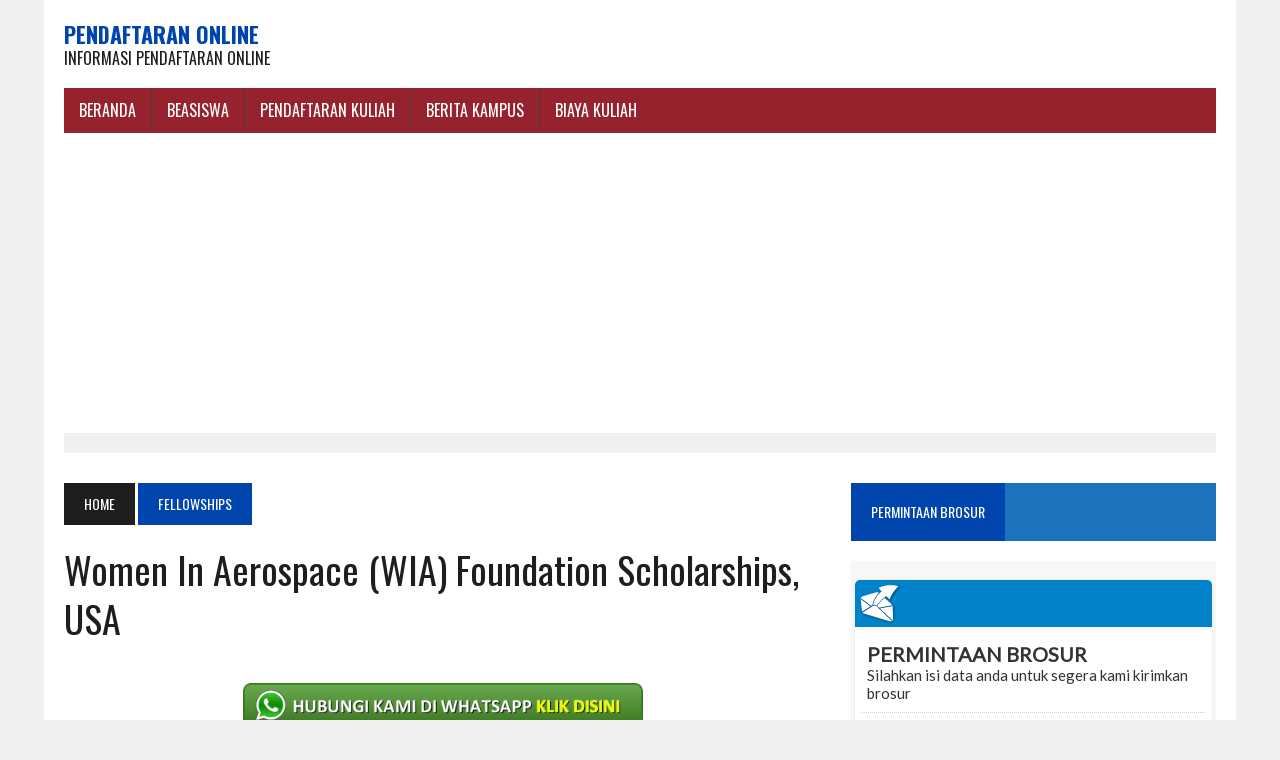

--- FILE ---
content_type: text/html; charset=utf-8
request_url: https://www.google.com/recaptcha/api2/aframe
body_size: 268
content:
<!DOCTYPE HTML><html><head><meta http-equiv="content-type" content="text/html; charset=UTF-8"></head><body><script nonce="YMC5EWz73ED9gbV8nhhd7w">/** Anti-fraud and anti-abuse applications only. See google.com/recaptcha */ try{var clients={'sodar':'https://pagead2.googlesyndication.com/pagead/sodar?'};window.addEventListener("message",function(a){try{if(a.source===window.parent){var b=JSON.parse(a.data);var c=clients[b['id']];if(c){var d=document.createElement('img');d.src=c+b['params']+'&rc='+(localStorage.getItem("rc::a")?sessionStorage.getItem("rc::b"):"");window.document.body.appendChild(d);sessionStorage.setItem("rc::e",parseInt(sessionStorage.getItem("rc::e")||0)+1);localStorage.setItem("rc::h",'1764320733944');}}}catch(b){}});window.parent.postMessage("_grecaptcha_ready", "*");}catch(b){}</script></body></html>

--- FILE ---
content_type: text/javascript; charset=UTF-8
request_url: https://www.emailmeform.com/builder/forms/get_session_id?callback=jQuery18309507842207513213_1764320732979&dummy=dummy&_=1764320733122
body_size: -264
content:
jQuery18309507842207513213_1764320732979('3eltbi4qd6hpt0hakb6ruhq3gc')